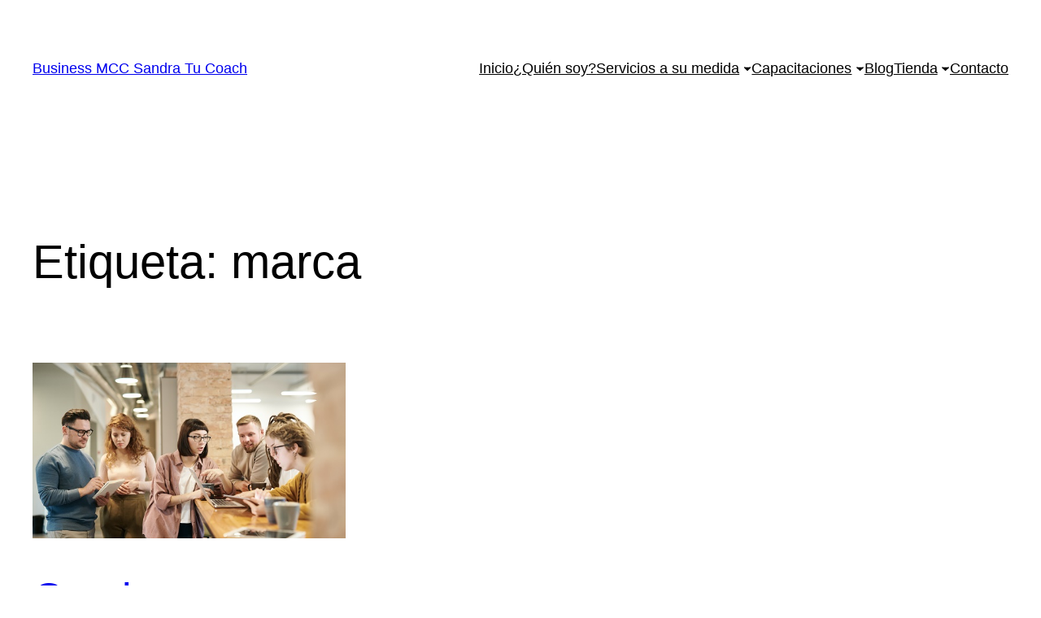

--- FILE ---
content_type: text/css
request_url: https://sandratucoach.com/wp-content/plugins/wpcoach-vc-addon/css/plugin_style.css?ver=6.6.4
body_size: 8766
content:
@import url('profile_icon/flaticon.css');
/* dt iconboxes */
/* type 1 */

.dt-iconboxes {
  text-align: center;
  color: #666666;
}
.dt-iconboxes h4 {
  font-size: 16px;
}
.dt-iconboxes div p {
  font-size: 14px;
}

.dt-iconboxes i:before,
.dt-iconboxes i:after{
  font-style: normal;
}

.dt-iconboxes .dt-section-icon {
  text-align: center;
  font-size: 3.5em;
  color: #666666;
  border: 1px solid #aaaaaa;
  width: 100px;
  height: 100px;
  line-height: 100px;
  display: inline-block;
  -webkit-border-radius: 2px;
  border-radius: 2px;
  background-clip: padding-box;
  position: relative;
  margin-bottom: 30px;
  background-color: transparent; 
  -webkit-transition: all 0.4s;
  -moz-transition: all 0.4s;
  -o-transition: all 0.4s;
  -ms-transition: all 0.4s;
  transition: all 0.4s;
}

.dt-iconboxes .dt-section-icon:after,
.dt-iconboxes .dt-section-icon:before {
  top: 100%;
  left: 50%;
  border: solid transparent;
  content: "";
  height: 0;
  width: 0;
  position: absolute;
  pointer-events: none;
  -webkit-transition: all 0.4s;
  -moz-transition: all 0.4s;
  -o-transition: all 0.4s;
  -ms-transition: all 0.4s;
  transition: all 0.4s;
}

.dt-iconboxes .dt-section-icon:after {
  border-color: rgba(255, 255, 255, 0);
  border-top-color: #ecf0f1; 
  border-width: 10px;
  margin-left: -10px;
}
.dt-iconboxes .dt-section-icon:before {
  border-color: rgba(255, 255, 255, 0);
  border-top-color: #666666;
  border-width: 11px;
  margin-left: -11px;
}

.dt-iconboxes.hover-this .dt-section-icon:hover {
  background-color: #1abc9c;
  border: 1px solid #1abc9c; 
  color: #ffffff;
  -webkit-transition: all 0.4s;
  -moz-transition: all 0.4s;
  -o-transition: all 0.4s;
  -ms-transition: all 0.4s;
  transition: all 0.4s;
}

.dt-iconboxes.hover-this .dt-section-icon:hover:after,
.dt-iconboxes.hover-this .dt-section-icon:hover:before {
  border-top: 11px solid #1abc9c;
  border-top-color: #1abc9c; 
  -webkit-transition: all 0.4s;
  -moz-transition: all 0.4s;
  -o-transition: all 0.4s;
  -ms-transition: all 0.4s;
  transition: all 0.4s;
}

.dt-iconboxes .dt-section-icon a,
.dt-iconboxes .dt-section-icon:hover a{
  text-decoration: none;
}

.dt-iconboxes a,
.dt-iconboxes .dt-section-icon:hover a{
  color: inherit;
}

/* type 2 */


.dt-iconboxes-2 {
  text-align: center;
}

.dt-iconboxes-2 i {
  -webkit-transition: all 0.3s;
  -moz-transition: all 0.3s;
  -o-transition: all 0.3s;
  -ms-transition: all 0.3s;
  transition: all 0.3s;
  background-color: #fff; 
  color: #666;
  font-size: 35px;
  -webkit-border-radius: 50%;
  border-radius: 50%;
  background-clip: padding-box;
  padding: 10px;
}
.dt-iconboxes-2.hover-this:hover i {
  background-color: #1abc9c; /* done */
  color: #ffffff;
}

.dt-iconboxes-2 .dt-section-icon i.hi-icon {
  transition-duration: 1s;
  font-size: 68px;
  color: #666;
  margin: 0;
}
.dt-iconboxes-2 .dt-section-icon i.hi-icon:before {
  font-size: 35px;
  line-height: 45px;
}
.dt-iconboxes-2 h4 {
  line-height: 33px;
}
.dt-iconboxes-2 p {
  padding: 0 0 15px 0;
}
.dt-iconboxes-2.hover-this:hover .dt-section-icon i.hi-icon {
  color: #ffffff;
  background-color: #1abc9c; /* done */
}

/* type 3 */

.dt-iconboxes.layout-3 h3{
  font-size: 80px;

  color: #1abc9c;
  margin: 18px 0 16px;

}

.dt-iconboxes.layout-3 h4 {
  text-align: center;
  font-size: 16px;
  color: #999999;
  text-transform: uppercase;

}

.dt-iconboxes.layout-3 .dt-section-icon{
  color: #1abc9c;
  border-color:#1abc9c;
  background-color: #f6f7f7;
}


.dt-iconboxes.layout-3 .dt-section-icon:after {
  border-color: rgba(255, 255, 255, 0);
  border-top-color: #f6f7f7;
  border-width: 10px;
  margin-left: -10px;
}
.dt-iconboxes.layout-3 .dt-section-icon:before {
  border-color: rgba(255, 255, 255, 0);
  border-top-color: #1abc9c;
  border-width: 11px;
  margin-left: -11px;
}

.dt-iconboxes.layout-3.hover-this .dt-section-icon:hover {
  background-color: #1abc9c; /* done */
  border-color:#1abc9c;
  color: #ffffff;
}
.dt-iconboxes.layout-3.hover-this .dt-section-icon:hover:after,
.dt-iconboxes.layout-3.hover-this .dt-section-icon:hover:before {
  border-top-color: #1abc9c; /* done */
}

/* type 4 */

.dt-iconboxes-4 {
  transition-duration: 1s;
  background-color: #a5a5a5;
  background-clip: padding-box;
  color: #ffffff;
  padding: 0;
  margin-top: 45px;
  text-align: center;
}

.dt-iconboxes-4 div[class*=col]{
  padding-left: 0;
  padding-right: 0;
}

.dt-iconboxes-4 p {
  margin: 10px 0;
}
.dt-iconboxes-4 .dt-section-icon {
  transition-duration: 0.3s;
  width: 100%;
  height: 125px;
  padding: 1px 0;
  margin: 0 auto 35px auto;
  background-clip: padding-box;
  position: relative;
  background-color: #ecf0f1; 
  color: #1abc9c;
}

.dt-iconboxes-4 .dt-section-icon:after,
.dt-iconboxes-4 .dt-section-icon:before {
  transition-duration: 0.3s;
  border-left: 18px solid transparent;
  border-right: 18px solid transparent;
  border-top: 17px solid #ecf0f1; 
  bottom: -13px;
  content: '';
  left: 50%;
  margin-left: -17px;
  position: absolute;
}
.dt-iconboxes-4 .dt-section-icon i {
  transition-duration: .5s;
  font-size: 68px;
  color: #777;

}
.dt-iconboxes-4 h4 {
  line-height: 33px;
  color: #ffffff;
}
.dt-iconboxes-4 p {
  padding: 0;
}
.dt-iconboxes-4.hover-this:hover {
  background-color: #777;
}
.dt-iconboxes-4.hover-this:hover .dt-section-icon {
  background-color: #1abc9c; /* done */
}
.dt-iconboxes-4.hover-this:hover .dt-section-icon:after,
.dt-iconboxes-4.hover-this:hover .dt-section-icon:before {
  border-top-color: #1abc9c; /* done */
}
.dt-iconboxes-4.hover-this:hover .dt-section-icon i {
  color: #ffffff;
}
.dt-iconboxes-4.hover-this:hover .dt-section-icon i:hover {
  color: #1abc9c; /* done */
}
.dt-iconboxes-text {
  padding: 0;
}

.dt-iconboxes-4 .dt-section-icon i.hi-icon:before {
  font-size: 60%;
  position: absolute;
  left:-50%;
  margin: 0px;
  width: 100%;

  -webkit-transform: translate(50%, 0);
  -moz-transform: translate(50%, 0);
  -ms-transform: translate(50%, 0);
  -o-transform: translate(50%, 0);
  transform: translate(50%, 0);

  -webkit-transition:all 0.1s;
  -moz-transition:all 0.1s;
  -ms-transition:all 0.1s;
  -o-transition:all 0.1s;
  transition:all 0.1s;
}

/* type 5 */

.dt-iconboxes-5 .hi-icon{
    border: 1px solid #ffffff;
    width: 55px;
    height: 55px;
    margin: 0;
}

.dt-iconboxes-5 .hi-icon-wrap > a{
  color:inherit;
}

.dt-iconboxes-5 .hi-icon:before{

  position: absolute;
  left:50%;
  top:50%;
  margin: 0;
  width: 100%;
  font-size: 28px;

  -webkit-transform: translate(-50%, -50%);
  -moz-transform: translate(-50%, -50%);
  -ms-transform: translate(-50%, -50%);
  -o-transform: translate(-50%, -50%);
  transform: translate(-50%,-50%);

  -webkit-transition:all 0.1s;
  -moz-transition:all 0.1s;
  -ms-transition:all 0.1s;
  -o-transition:all 0.1s;
  transition:all 0.1s;
}

.hi-icon-wrap {
  text-align: center;
  margin: 0 auto;
  padding: 2em 0 3em;
}
.hi-icon {
  display: inline-block;
  font-size: 0px;
  cursor: pointer;
  margin: 25px 30px;
  width: 65px;
  height: 65px;
  border-radius: 50%;
  text-align: center;
  position: relative;
  z-index: 1;
  color: #fff;
}
.hi-icon:after {
  pointer-events: none;
  position: absolute;
  width: 100%;
  height: 100%;
  border-radius: 50%;
  content: '';
  -webkit-box-sizing: content-box;
  -moz-box-sizing: content-box;
  box-sizing: content-box;
}
.hi-icon:before {
  margin-left: 5px;
  speak: none;
  font-size: 55px;
  line-height: 65px;
  font-style: normal;

  font-variant: normal;
  text-transform: none;
  display: block;
  -webkit-font-smoothing: antialiased;
}


/* type 6 */
.dt-iconboxes.layout-6{
  padding: 20px;
  -webkit-transition: background 0.8s, color 0.2s;
  -moz-transition: background 0.8s, color 0.2s;
  -ms-transition: background 0.8s, color 0.2s;
  -o-transition: background 0.8s, color 0.2s;
  transition: background 0.8s, color 0.2s;

}

.dt-iconboxes.layout-6 i{
  font-size: 3.5em;
}

.dt-iconboxes.layout-6.hover-this:hover{
  background-color: #1abc9c;
  color: #ffffff;
}


.dt-iconboxes.layout-6.hover-this:hover h4{
  color: #ffffff;
}

/* type 7 */
.dt-iconboxes.layout-7,
.dt-iconboxes.layout-8{
  position: relative;

}

.dt-iconboxes.layout-7 i,
.dt-iconboxes.layout-8 i{
  font-size: 24px;
  line-height: 1;
  width: 38px;
  height: 100%;
  top: 0;
  border-radius: 100%;
  display: block;
  text-align: center;
  position: absolute;
  color: #fff;
  background: #666;
  position: absolute;
}
.dt-iconboxes.layout-8 i{
  right: 0;
}

.dt-iconboxes.layout-7 i:before,
.dt-iconboxes.layout-8 i:before{
  margin: 0;
  padding: 0;
  position: absolute;
  left: 0;
  top:0;
}

.dt-iconboxes.layout-8 i:before{
  right: 0;
  left:auto;
}

.dt-iconboxes.layout-7.icon-postition-middle i:before,
.dt-iconboxes.layout-8.icon-postition-middle i:before{

  top:50%;

  -webkit-transform: translateY(-50%);
  -moz-transform: translateY(-50%);
  -ms-transform: translateY(-50%);
  -o-transform: translateY(-50%);
  transform: translateY(-50%);


}


.dt-iconboxes.layout-7 .text-box,
.dt-iconboxes.layout-8 .text-box{
  position: relative;
}

.dt-iconboxes.layout-7 .text-box{
  margin: 0 0 0 60px;
  text-align: left;
}

.dt-iconboxes.layout-8 .text-box{
  text-align: right;
  margin: 0 60px 0 0;
}

.dt-iconboxes.layout-7.hover-this:hover i,
.dt-iconboxes.layout-8.hover-this:hover i{
  border-color: #1abc9c;
  background: #1abc9c;
}

.dt-iconboxes.layout-9{
  position: relative;
}

@media (max-width: 767px) {
  .dt-iconboxes.layout-9{
    margin-bottom: 40px;
  }
}

.dt-iconboxes.layout-9:after{
  content: '';
  position: absolute;
  top: 50px;
  bottom: 0;
  left: 0;
  right: 0;
  border: 1px solid #d7d7d7;
  background-color: transparent;
  margin-bottom: -37px;
}

.dt-iconboxes.layout-9 .dt-section-icon{
  border-color:transparent;
  margin-bottom: 0;
  background: #fff;
  z-index: 1;
  margin-bottom: 30px;
}

.dt-iconboxes.layout-9 .dt-section-icon:after,
.dt-iconboxes.layout-9 .dt-section-icon:before
{
  border: none;
  background: transparent;
}

.dt-iconboxes.layout-9 .dt-section-icon:after
{
  border-bottom: solid 2px;
  width: 85%;
  margin-left: 0;
  -webkit-transform: translateX(-50%);
  -moz-transform: translateX(-50%);
  -ms-transform: translateX(-50%);
  -o-transform: translateX(-50%);
  transform: translateX(-50%);
}

.dt-iconboxes.layout-10 .iconboxes-flex-container {
    display: -webkit-flex;
    display: flex;
    -webkit-align-items: flex-start;
    align-items: flex-start;
}

.dt-iconboxes.layout-10 .iconboxes-flex-item {
  text-align: left;
}

.dt-iconboxes.layout-10 h3,
.dt-iconboxes.layout-10 i,
.dt-iconboxes.layout-10 i:before {
  font-size: 45px;
  font-weight: 400;
}

.dt-iconboxes.layout-10 h4 {
  font-size: 14px;
  font-weight: 400;
  text-transform: uppercase;
}

.dt-iconboxes.layout-10 h3 { margin-bottom: 0; line-height: 1; font-weight: 600; }


/* Effect 5 */
.hi-icon-effect-5 .hi-icon {
  box-shadow: 0 0 0 4px rgba(255, 255, 255, 0);
  overflow: hidden;
  -webkit-transition: background 0.3s, color 0.3s, box-shadow 0.3s;
  -moz-transition: background 0.3s, color 0.3s, box-shadow 0.3s;
  transition: background 0.3s, color 0.3s, box-shadow 0.3s;
}
.hi-icon-effect-5 .hi-icon:after {
  display: none;
}

.no-touch .dt-iconboxes-2:hover .hi-icon-effect-5a .hi-icon:before {
  -webkit-animation: toRightFromLeft 0.3s forwards;
  -moz-animation: toRightFromLeft 0.3s forwards;
  animation: toRightFromLeft 0.3s forwards;
}
.no-touch .dt-iconboxes-2:hover .hi-icon-effect-5b .hi-icon:before {
  -webkit-animation: toLeftFromRight 0.3s forwards;
  -moz-animation: toLeftFromRight 0.3s forwards;
  animation: toLeftFromRight 0.3s forwards;
}
.no-touch .dt-iconboxes-2:hover .hi-icon-effect-5c .hi-icon:before {
  -webkit-animation: toTopFromBottom 0.3s forwards;
  -moz-animation: toTopFromBottom 0.3s forwards;
  animation: toTopFromBottom 0.3s forwards;
}
.no-touch .dt-iconboxes-2:hover .hi-icon-effect-5d .hi-icon:before {
  -webkit-animation: toBottomFromTop 0.3s forwards;
  -moz-animation: toBottomFromTop 0.3s forwards;
  animation: toBottomFromTop 0.3s forwards;
}


.no-touch .dt-iconboxes-4:hover .hi-icon-effect-5 .hi-icon {
  background: #ffffff;
  color: #1abc9c;
  box-shadow: 0 0 0 8px rgba(255, 255, 255, 0);
}
.no-touch .dt-iconboxes-4:hover .hi-icon-effect-5a .hi-icon:before {
  -webkit-animation: toRightFromLeft 0.3s forwards;
  -moz-animation: toRightFromLeft 0.3s forwards;
  animation: toRightFromLeft 0.3s forwards;
}
.no-touch .dt-iconboxes-4:hover .hi-icon-effect-5b .hi-icon:before {
  -webkit-animation: toLeftFromRight 0.3s forwards;
  -moz-animation: toLeftFromRight 0.3s forwards;
  animation: toLeftFromRight 0.3s forwards;
}
.no-touch .dt-iconboxes-4:hover .hi-icon-effect-5c .hi-icon:before {
  -webkit-animation: toTopFromBottom 0.3s forwards;
  -moz-animation: toTopFromBottom 0.3s forwards;
  animation: toTopFromBottom 0.3s forwards;
}
.no-touch .dt-iconboxes-4:hover .hi-icon-effect-5d .hi-icon:before {
  -webkit-animation: toBottomFromTop 0.3s forwards;
  -moz-animation: toBottomFromTop 0.3s forwards;
  animation: toBottomFromTop 0.3s forwards;
}


.no-touch .dt-iconboxes-5:hover .hi-icon-effect-5 .hi-icon {
  color: #ffffff;
  background-color: #1abc9c;
  border-color: #1abc9c;
}

.no-touch .dt-iconboxes-5:hover .hi-icon-effect-5a .hi-icon:before {
  -webkit-animation: toRightFromLeftInline 0.3s forwards;
  -moz-animation: toRightFromLeftInline 0.3s forwards;
  animation: toRightFromLeftInline 0.3s forwards;
}

@-webkit-keyframes toRightFromLeftInline {
  49% {
    -webkit-transform: translate(100%,-50%);  }
  50% {
    opacity: 0;
    -webkit-transform: translate(-100%,-50%);
  }
  51% {
    opacity: 1;
  }
}
@-moz-keyframes toRightFromLeftInline {
  49% {
    -moz-transform: translate(100%,-50%);
  }
  50% {
    opacity: 0;
    -moz-transform: translate(-100%,-50%);
  }
  51% {
    opacity: 1;
  }
}
@keyframes toRightFromLeftInline {
  49% {
    transform: translate(100%,-50%);
  }
  50% {
    opacity: 0;
    transform: translate(-100%,-50%);
  }
  51% {
    opacity: 0.2;
  }
}

/* section heading */

.dt-section-head{ clear: both;}

.dt-section-head.size-xlarge .section-main-title{
  font-size: 40px;
}
.dt-section-head.size-large .section-main-title{
  font-size: 35px;
}

.dt-section-head .section-main-title{
  font-size: 30px;
}
.dt-section-head.size-small .section-main-title{
  font-size: 20px;
}
.dt-section-head.size-exsmall .section-main-title{
  font-size: 16px;
}


.dt-section-head.center {  text-align: center;}
.dt-section-head .header-body{padding-bottom: 20px;}
.dt-section-head.left {  text-align: left;}
.dt-section-head.right {  text-align: right;}

.dt-section-head.center {  text-align: center;}
.dt-section-head .header-body{padding-bottom: 20px;}
.dt-section-head.left h1{  margin: 0 auto 0 0;}
.dt-section-head.right h1{ margin: 0 0 0 auto;}

.dt-section-head p.descriptionText {  margin: 0px auto;}


    .hide-overflow {overflow: hidden;}
    .dt-section-head {text-align:center;margin-bottom: 20px;}
    .dt-section-head h1{margin:0 auto;display: table;padding:10px 0px;position:relative;line-height: 1.3em;}

    h1.section-heading-border{border:2px solid #222;padding-left: 10px;padding-right: 10px;}
    .section-heading-border-top-bottom {border-top:1px solid #222;border-bottom:1px solid #222;}

    .section-heading-polkadot-two-bottom:after {content:'';display:block;height:10px;background:url(../images/dot_forshort.png) repeat-x;width:60px;margin-top:10px;}
    .polka-center:after {margin:10px auto 0;}
    .polka-left:after {left:0;}
    .polka-right:after {position:relative;left:100%;margin-left:-60px;}


    h1.section-heading-colorblock {background-color: #333;color:#fff;padding-left: 10px;padding-right: 10px;}
    .section-heading-point-bottom {border-bottom:1px solid #222;}
    .section-heading-point-bottom:after,
    .section-heading-point-bottom:before {content:'';display:block;height: 10px;width: 10px;border:7px solid #000;border-top-color: #ccc;height:0;width:0;border-color:transparent;border-top-color:#fff/*imitate body background-color*/;left:50%;position: absolute;bottom:-14px;margin-left:-4px;}
    .section-heading-point-bottom:before {border:8px solid transparent;border-top-color: #000/* imitate line border color*/;margin-left:-5px;margin-bottom:-2px;}
    /*Firefox Hack for Section heading Point*/
    @-moz-document url-prefix() { 
      .section-heading-point-bottom:after {bottom:-13px;}
      .section-heading-point-bottom:before {margin-bottom:-2px;}
    } 
     .section-heading-thick-border:after {content:'';display:block;height:10px;width:90px;background:#222;margin-top:10px;}

    .section-heading-thick-border.thick-center:after {margin:10px auto 0;}
    .section-heading-thick-border.thick-left:after {position:relative;left:0;}
    .section-heading-thick-border.thick-right:after {position:relative;left:100%;margin-left:-90px;}

    .section-heading-thin-border:after {content:'';display:block;height:3px;width:50px;background:#222;margin-top:10px;}
    .section-heading-thin-border.thin-center:after {margin:10px auto 0;}
    .section-heading-thin-border.thin-left:after {position:relative;left:0;}
    .section-heading-thin-border.thin-right:after {position:relative;left:100%;margin-left:-50px;}

    h1.section-heading-polkadot-left-right {position: relative;padding:10px 20px;}
    .section-heading-polkadot-left-right:before,
     .section-heading-polkadot-left-right:after,
     .section-heading-polkadot-top:before,
     .section-heading-polkadot-bottom:after {
      content:'';display:block;height:10px;background:url(../images/dot_forlong.png) repeat-x;width:100%;position:absolute; top:50%;margin-top:-5px;
    }
    .section-heading-polkadot-left-right:before,
     .section-heading-polkadot-left-right:after {
      width:3000px;
     }
    .section-heading-polkadot-left-right:before {left:100%;}
    .section-heading-polkadot-left-right:after{right:100%;}
    h1.section-heading-polkadot-top,
    h1.section-heading-polkadot-bottom {padding:20px 0;}
    .section-heading-polkadot-top:before {top:0px;}
    .section-heading-polkadot-bottom:after {top:100%;}
    h1.section-heading-double-border-bottom {position: relative;padding-bottom:20px;}
    .section-heading-double-border-bottom:before ,
    .section-heading-double-border-bottom:after {content:'';width:50px;display:block;height:1px;background-color:#222;position: absolute;bottom:0;left:50%;margin-left:-25px;}
    .section-heading-double-border-bottom:before {bottom:5px;}

    .section-heading-double-border-bottom.double-border-bottom-left:after,
    .section-heading-double-border-bottom.double-border-bottom-left:before {left:0;margin-left:0px;}
    .section-heading-double-border-bottom.double-border-bottom-right:after,
    .section-heading-double-border-bottom.double-border-bottom-right:before {left:100%;margin-left:-50px;}

    h1.section-heading-thin-border-top-bottom {padding:20px 0;}
    .section-heading-thin-border-top-bottom:before,
    .section-heading-thin-border-top-bottom:after {content:'';width:100px;display:block;height:1px;background-color:#222;margin:0 auto;}
    .section-heading-thin-border-top-bottom:before {margin-bottom:10px;}
    .section-heading-thin-border-top-bottom:after {margin-top:10px;}

    .section-heading-thin-border-top-bottom.top-bottom-left:before,
    .section-heading-thin-border-top-bottom.top-bottom-left:after {margin-left:0;}
    .section-heading-thin-border-top-bottom.top-bottom-right:before,
    .section-heading-thin-border-top-bottom.top-bottom-right:after {margin-right:0;}

    /* decoration alignment */
    .section-heading-polkadot-two-bottom.polka-left,
    .section-heading-thin-border.thin-left,
    .dt-section-head.left .section-heading-double-border-bottom,
    .dt-section-head.left .section-heading-polkadot-left-right,
    .section-heading-thick-border.thick-left{padding-left: 0px;}
    .section-heading-polkadot-two-bottom.polka-right,
    .section-heading-thin-border.thin-right,
    .dt-section-head.right .section-heading-polkadot-left-right,
    .section-heading-thick-border.thick-right{padding-right: 0px;}

    svg {
          width: 128px;
          height: 30px;
          fill: currentColor;
          vertical-align: bottom;
        }

        .section-heading-swirl h1 {position:relative;padding-bottom:30px;overflow: hidden;}
        .section-heading-swirl h1:before{content:'';width:35%;height:2px;background-color:#666;display:block;position:absolute;bottom:0;}
        .section-heading-swirl h1:after{content:'';width:35%;height:2px;background-color:#666;display:block;position:absolute;bottom:0;right:0;}
        .section-heading-swirl svg {position: relative;bottom:15px;background-color: transparent;}
        .dt-section-head.left .section-heading-swirl:before, .dt-section-head.right .section-heading-swirl:before {display:none;}
        .dt-section-head.left .section-heading-swirl:after {width:100%;left:100px;}
        .dt-section-head.right .section-heading-swirl:after {width:100%;right:100px;}


@media (max-width: 768px) {
  .dt-section-head p.descriptionText {  width: 100%;}
}


/* dt team item */
.dt_team_custom_item hr {  
  position: relative;  
  width: 0;
  margin-left: 0;
}

.dt_team_custom_item hr:after {
  content: "";
  display: block;
  height: 1px;
  width: 80px;
  background-color: #666; 
  position: absolute;
  left: 0%;
}

.dt_team_custom_item .left-item{
  width: 33.33333333333333%;
}

.dt_team_custom_item .right-item{
  width: 66.66666666666666%;
}

.dt_team_custom_item .left-item,.dt_team_custom_item .right-item{
  float: left;
  position: relative;
  min-height: 1px;
}

.dt_team_custom_item .profile-scocial {
  list-style: none outside none;
  padding-left: 0px;
  margin-top: 10px;
}

.dt_team_custom_item .profile-scocial {
  list-style: none outside none;
  padding-left: 0px;
  margin-top: 10px;
  margin-left: -3px;
}


.dt_team_custom_item .profile-scocial li {
    display: inline-block;
    padding-right: 3px;
}

.dt_team_custom_item.fix .profile-scocial {
  font-size: 24px;
}

@media (max-width: 480px){

  .dt_team_custom_item .left-item,
  .dt_team_custom_item .right-item{
      display: block;
      position: relative;
      width: 100%!important;
      text-align: center;
      float: none;

    }

   .dt_team_custom_item .left-item img{
      position: relative;
      -webkit-transform:translate(0%,0%);
      -moz-transform:translate(0%,0%);
      -ms-transform:translate(0%,0%);
      -o-transform:translate(0%,0%);
      transform:translate(0%,0%);
      left: 0;
      top: 0;

    }
    .dt_team_custom_item hr{
      position: relative;
      left: 50%;

    }
    .dt_team_custom_item hr:after {
      left: 0%;
      -webkit-transform:translate(-50%,0%);
      -moz-transform:translate(-50%,0%);
      -ms-transform:translate(-50%,0%);
      -o-transform:translate(-50%,0%);
      transform:translate(-50%,0%);

    }

}

/* dt timeline */

/* dt timeline */

.dt-timeline{
  position: relative;
}
.dt-timeline:after {
  content:'';
  display:block;
  width:100%;
  clear:both;
}
.dt-timeline:before{
  content: "";
  display: block;
  height: 100%;
  width: 3px;
  position: absolute;
  top: 0;
  left: 50%;
  margin-left: -2px;
  background-color:rgba(0,0,0, 0.1);
}

.dt-timeline .time-separator{
  text-align: center;
}

.dt-timeline .time-item .center-line{
  position: absolute;
  top: 50%;
  margin-top: -7.5px;
}
.dt-timeline .time-item .center-line {
  background-color:transparent;!Important;
}
.dt-timeline .time-item .center-line.circle i{
  width:18px;
  height:18px;
  border:3px solid rgba(0,0,0, 0.1);
  display:block;
  background: #fff;

  -webkit-transition: all 0.5s ease-in-out;
  -moz-transition: all 0.5s ease-in-out;
  -ms-transition: all 0.5s ease-in-out;
  -o-transition: all 0.5s ease-in-out;
  transition: all 0.5s ease-in-out;
}

.dt-timeline .time-item .center-line.square i {
  width:18px;
  height:18px;
  border:3px solid rgba(0,0,0, 0.1);
  display:block;

  -webkit-transition: all 0.5s ease-in-out;
  -moz-transition: all 0.5s ease-in-out;
  -ms-transition: all 0.5s ease-in-out;
  -o-transition: all 0.5s ease-in-out;
  transition: all 0.5s ease-in-out;
}


.dt-timeline .time-item .center-line i:after {
  content:'';
  border:0;
  width:26px;
  height:26px;
  display:block;
  position:absolute;
  top:-4px;
  left:-4px;
}

.dt-timeline .time-item .center-line.circle i{  border-radius: 100%;}
.dt-timeline .time-item .center-line.square i{  border-radius: 0;}


.dt-timeline .time-item .content-line{

  border: 1px solid rgba(0,0,0, 0.1);
  position: relative;
  padding: 20px;

  position: relative;
  background: #fff;

  -webkit-transition: all 0.2s ease-in-out;
  -moz-transition: all 0.2s ease-in-out;
  -ms-transition: all 0.2s ease-in-out;
  -o-transition: all 0.2s ease-in-out;
  transition: all 0.2s ease-in-out;

}


.dt-timeline .time-item.left .content-line{
  right: 100px;
  margin-left: 100px;
}

.dt-timeline .time-item.right .content-line{
  left: 100px;
  margin-right: 100px;
}

.dt-timeline .time-item:hover .content-line *{
  -webkit-transition:0s;
  -moz-transition:0s;
  -ms-transition:0s;
  -o-transition:0s;
  transition:0s;

}

.dt-timeline .time-item:hover .center-line i{
  background: #666;
  color: #fff;
}

.dt-timeline .time-item.left:hover .content-line{
  right: 45px;
}


.dt-timeline .time-item.right:hover .content-line{
  left: 45px;
}


.dt-timeline .time-item .content-line:before {
  position: absolute;
  top: 50%;
  margin-top: -7px;
  display: block;
  width: 14px;
  height: 14px;
  content: "";
  -webkit-transform: rotate(45deg);
  -moz-transform: rotate(45deg);
  -ms-transform: rotate(45deg);
  -o-transform: rotate(45deg);
  background: #fff;

  -webkit-transition: all 0.2s ease-in-out;
  -moz-transition: all 0.2s ease-in-out;
  -ms-transition: all 0.2s ease-in-out;
  -o-transition: all 0.2s ease-in-out;
  transition: all 0.2s ease-in-out;
}

.dt-timeline .time-item.left .content-line:before {
  right: -7px;
  border-right: 1px solid rgba(0,0,0, 0.1);
  border-top: 1px solid rgba(0,0,0, 0.1);
}

.dt-timeline .time-item.right .content-line:before {
  left: -7px;
  border-left: 1px solid rgba(0,0,0, 0.1);
  border-bottom: 1px solid rgba(0,0,0, 0.1);
}

.dt-timeline .time-item{

  padding: 45px 0;
  width: 50%;
  position: relative;
  float: left;
  clear: left;
  margin-right: auto;
  margin-left: auto;
}

.dt-timeline .time-item.right {
  float: right;
  clear: right;
  text-align: left;
/*  margin-right: 0;*/
}

.dt-timeline .time-item.left{
  text-align: right;
/*  margin-left: 0;*/
} 

.dt-timeline .time-item.left .center-line{
  right: -8px;

}

.dt-timeline .time-item.right .center-line{
  left: -10px;
}

.dt-timeline.type-left .time-item,
.dt-timeline.type-right .time-item{
  width: 100%;
}

.dt-timeline.type-left:before{
  left: 0;
}

.dt-timeline.type-right:before{
  left: 100%;
}

@media handheld, only screen and (max-width: 767px) {

   .dt-timeline .time-item{
      width: 100%;
      float: left;
      clear: left;
    }
    .dt-timeline .time-item.right {
      float: left;
      clear: left;

    }

  .dt-timeline.type-center .time-item .content-line{
    margin: 0;
    left: 0;
    margin-right: 0;
    margin-left: 0;
  }

  .dt-timeline.type-left .time-item .content-line{
    left: 50px;
    margin-right: 50px;
  }

  .dt-timeline.type-right .time-item .content-line{
    right: 50px;
    margin-left: 50px;
  }

  .dt-timeline .time-item,.dt-timeline .time-item.right,.dt-timeline .time-item.left {

    margin-left: 0;
    margin-right: 0;
  }

  .dt-timeline.type-center .center-line {
    display:none;
  }

  .dt-timeline.type-center .time-item.left .content-line:before,
  .dt-timeline.type-center .time-item.right .content-line:before {
    display:none;
  }
  .dt-timeline.type-center .time-item.left:hover .content-line,
  .dt-timeline.type-center .time-item.right:hover .content-line {
    left:0;
    right:0;
  }

  .dt-timeline .time-item.right .content-line:before {
    left:-6px;
  }

  .dt-timeline .time-item.left .content-line:before {
    right: -6px;
  }

  .dt-timeline .time-item .content-line:before {
    width: 12px;
    height: 12px;
    margin-top: -6px;
  }
}

.dt-timeline.type-center-alternative .time-item { width: 100%; }
.dt-timeline.type-center-alternative .time-item .content-line { 
  border: none; 
  background: transparent; 
  left: 0!important;
  right: 0!important;
  margin-left: auto!important;
  margin-right: auto!important;
  -webkit-transition: none;
  -moz-transition: none;
  -ms-transition: none;
  -o-transition: none;
  transition: none;
}
.dt-timeline.type-center-alternative .time-item:hover .content-line { 
  left: 0;
}
.dt-timeline.type-center-alternative .time-item .content-line:before { 
  display: none;
}
.dt-timeline.type-center-alternative .time-item .center-line { 
  left: 50%;
  margin-left: -10px;
  top: 0;
  margin-top: 29px;
}

.dt-timeline.type-center-alternative .time-item .content-line .content-text > .vc_row > .vc_column_container:first-child > .vc_column-inner {
  padding-right: 30px;
}

.dt-timeline.type-center-alternative .time-item .content-line .content-text > .vc_row > .vc_column_container:last-child > .vc_column-inner {
  padding-left: 30px; 
}

.dt-timeline.type-center-alternative .time-item .content-line .content-text > .wpb_content_element:first-child {
  width: 50%;
  margin-left: auto;
  margin-right: auto;
  text-align: right;
  -webkit-transform: translateX(-50%);
  -moz-transform: translateX(-50%);
  -ms-transform: translateX(-50%); 
  -o-transform: translateX(-50%);
  transform: translateX(-50%);
}

.dt-timeline.type-center-alternative .time-item .content-line .content-text > .wpb_content_element,
.dt-timeline.type-center-alternative .time-item .content-line .content-text > .vc_custom_heading {
  width: 50%;
  margin-left: auto;
  margin-right: auto;
  -webkit-transform: translate(60%,-250%);
  -moz-transform: translate(60%,-250%);
  -ms-transform: translate(60%,-250%); 
  -o-transform: translate(60%,-250%);
  transform: translate(60%,-250%);
}

.dt-timeline.type-center-alternative .time-item .content-line .content-text > .dt-section-head {
  width: 50%;
  margin-left: auto;
  margin-right: auto;
  -webkit-transform: translate(60%,-386%);
  -moz-transform: translate(60%,-386%);
  -ms-transform: translate(60%,-386%); 
  -o-transform: translate(60%,-386%);
  transform: translate(60%,-386%);
}

.dt-timeline.type-center-alternative .time-item .content-line .content-text > .wpb_row {
  left: 0;
  margin-left: auto;
  margin-right: auto;
}

@media (max-width: 767px) {
  .dt-timeline.type-center-alternative:before { width: 0px; }
}

/* Price Table */
.dt-pricing-table .price-columns {
  padding: 0 20px;
  margin-top: 40px;
}
.dt-pricing-table .price-4-col,
.dt-pricing-table .price-3-col {
  font-size: 12px;

  padding: 0;
  color: #2a2929;
  position: relative;
  float: left;
}
@media (max-width: 768px) {
  .dt-pricing-table .price-4-col,
  .dt-pricing-table .price-3-col {
    margin-bottom: 40px;
  }
}
.dt-pricing-table .price-4-col ul,
.dt-pricing-table .price-3-col ul {
  background-color: #c5f7ed;
  margin-bottom: 0;
  position: relative;
}
.dt-pricing-table .price-4-col ul li,
.dt-pricing-table .price-3-col ul li {
  padding: 9px 30px;
  text-align: center;
  position: relative;
  z-index: 3;
}
.dt-pricing-table .price-4-col ul li:nth-child(2n),
.dt-pricing-table .price-3-col ul li:nth-child(2n) {
  background: #aaf3e5;
  z-index: 0;
}


.dt-pricing-table .price-4-col ul li.hover-tip,
.dt-pricing-table .price-3-col ul li.hover-tip {
  padding: 0;
  position: relative;
  z-index: inherit;
}

.dt-pricing-table .price-4-col ul li.plan-head,
.dt-pricing-table .price-3-col ul li.plan-head {
  margin: 0;
  text-align: center;
  background: #148f77;
  padding: 0;
  z-index: 3;
}
.dt-pricing-table .price-4-col ul p.hover-tip-text,
.dt-pricing-table .price-3-col ul p.hover-tip-text {
  background-color: #2a2929;
  color: #ffffff;
  margin: 0;
  display: block;
  width: 69%;
  left: 50%;
  -webkit-transform: translate(-50%, 0);
  -moz-transform: translate(-50%, 0);
  -ms-transform: translate(-50%, 0);
  -o-transform: translate(-50%, 0);
  transform: translate(-50%, 0);
  margin: 0 auto;
  position: absolute;
  bottom: 0;
  z-index: 0;
  -webkit-transition: bottom 0.2s;
  -moz-transition: bottom 0.2s;
  -o-transition: bottom 0.2s;
  -ms-transition: bottom 0.2s;
  transition: bottom 0.2s;
}

.dt-pricing-table .price-4-col:nth-child(1):after,
.dt-pricing-table .price-3-col:nth-child(1):after {
  content: "";
  display: block;
  height: 100%;
  width: 1px;
  background-color: rgba(0, 0, 0, 0.1);
  position: absolute;
  top: 0;
  right: 0px;
  z-index: 20;
}
@media (max-width: 768px) {
  .dt-pricing-table .price-4-col:nth-child(1):after,
  .dt-pricing-table .price-3-col:nth-child(1):after {
    display: none;
  }
}
.dt-pricing-table .price-4-col:nth-child(3):after,
.dt-pricing-table .price-3-col:nth-child(3):after {
  content: "";
  display: block;
  height: 100%;
  width: 1px;
  background-color: rgba(0, 0, 0, 0.1);
  position: absolute;
  top: 0;
  left: 0px;
  z-index: 20;
}
@media (max-width: 768px) {
  .dt-pricing-table .price-4-col:nth-child(3):after,
  .dt-pricing-table .price-3-col:nth-child(3):after {
    display: none;
  }
}
.dt-pricing-table .price-4-col:nth-child(4):before,
.dt-pricing-table .price-3-col:nth-child(4):before {
  content: "";
  display: block;
  height: 100%;
  width: 1px;
  background-color: rgba(0, 0, 0, 0.1);
  position: absolute;
  top: 0;
  left: 0;
  z-index: 20;
}
.dt-pricing-table .price-4-col:first-child ul,
.dt-pricing-table .price-3-col:first-child ul {
  -webkit-border-radius: 5px 0 0 3px;
  border-radius: 5px 0 0 3px;
  background-clip: padding-box;
}
.dt-pricing-table .price-4-col:first-child ul .plan-head,
.dt-pricing-table .price-3-col:first-child ul .plan-head {
  -webkit-border-radius: 3px 0 0 0;
  border-radius: 3px 0 0 0;
  background-clip: padding-box;
}
.dt-pricing-table .price-4-col:last-child ul,
.dt-pricing-table .price-3-col:last-child ul {
  -webkit-border-radius: 0 3px 3px 0;
  border-radius: 0 3px 3px 0;
  background-clip: padding-box;
}
.dt-pricing-table .price-4-col:last-child ul .plan-head,
.dt-pricing-table .price-3-col:last-child ul .plan-head {
  -webkit-border-radius: 0 3px 0 0;
  border-radius: 0 3px 0 0;
  background-clip: padding-box;
}
.dt-pricing-table .price-4-col .plan-title,
.dt-pricing-table .price-3-col .plan-title {
  background-color: #2a2929;
  color: #ffffff;
  width: 82%;
  margin: 0 auto;
  -webkit-border-radius: 3px 3px 0 0;
  border-radius: 3px 3px 0 0;
  background-clip: padding-box;
  text-transform: uppercase;
  padding: 5px;
}
.dt-pricing-table .price-4-col .plan-price,
.dt-pricing-table .price-3-col .plan-price {
  color: #ffffff;
  font-size: 4em;

  position: relative;
  line-height: 96px;
}
.dt-pricing-table .price-4-col .plan-price span,
.dt-pricing-table .price-3-col .plan-price span {
  font-size: 0.7em;
  position: relative;
  top: -10px;

}
.dt-pricing-table .price-4-col .btn-active,
.dt-pricing-table .price-3-col .btn-active {
  padding: 5px 5px;
  background-color: #1abc9c; /* done */
  -webkit-border-radius: 3px;
  border-radius: 3px;
  background-clip: padding-box;
  color: #ffffff;
  position: relative;
  -webkit-box-shadow: 0 4px 0 #148f77;
  box-shadow: 0 4px 0 #148f77;
  margin: 10px 10px;
  text-transform: uppercase;
  font-size: 14px;
  padding:10px 20px;
}
.dt-pricing-table .price-4-col ul li.plan-action, .dt-pricing-table .price-3-col ul li.plan-action{
  padding:30px;
}
.dt-pricing-table .featured ul li.plan-action{
  padding:45px 20px;
}
.dt-pricing-table .price-4-col .btn-active p,
.dt-pricing-table .price-3-col .btn-active p,
.dt-pricing-table .price-4-col .btn-active h1,
.dt-pricing-table .price-3-col .btn-active h1,
.dt-pricing-table .price-4-col .btn-active h2,
.dt-pricing-table .price-3-col .btn-active h2,
.dt-pricing-table .price-4-col .btn-active span,
.dt-pricing-table .price-3-col .btn-active span,
.dt-pricing-table .price-4-col .btn-active i,
.dt-pricing-table .price-3-col .btn-active i {
  color: #ffffff;
}
.dt-pricing-table .price-4-col .btn-active:hover,
.dt-pricing-table .price-3-col .btn-active:hover {
  background-color: #18af91;
  -webkit-box-shadow: 0 4px 0 #14947b;
  box-shadow: 0 4px 0 #14947b;
  text-decoration: none;
}
.dt-pricing-table .price-4-col .btn-active:hover p,
.dt-pricing-table .price-3-col .btn-active:hover p,
.dt-pricing-table .price-4-col .btn-active:hover h1,
.dt-pricing-table .price-3-col .btn-active:hover h1,
.dt-pricing-table .price-4-col .btn-active:hover h2,
.dt-pricing-table .price-3-col .btn-active:hover h2,
.dt-pricing-table .price-4-col .btn-active:hover span,
.dt-pricing-table .price-3-col .btn-active:hover span,
.dt-pricing-table .price-4-col .btn-active:hover i,
.dt-pricing-table .price-3-col .btn-active:hover i {
  color: #ffffff;
}
.dt-pricing-table .price-4-col .btn-active:active,
.dt-pricing-table .price-3-col .btn-active:active {
  top: 3px!important;
  -webkit-box-shadow: none;
  box-shadow: none;
}
.dt-pricing-table .featured {
  padding: 0;
  position: relative;
  background-color: #c5f7ed;
  z-index: 5;
  top: -30px;
  padding-bottom: 30px;
  -webkit-border-radius: 0 0 3px 3px;
  border-radius: 0 0 3px 3px;
  background-clip: padding-box;
}
.dt-pricing-table .featured ul {
  -webkit-border-radius: 0 0 3px 3px;
  border-radius: 0 0 3px 3px;
  background-clip: padding-box;
}
.dt-pricing-table .featured ul p.hover-tip-text {
  font-size: 1.3em;
  bottom: -2px;
}
.dt-pricing-table .featured li {
  padding: 9px 45px;
}
.dt-pricing-table .featured ul li.plan-head {
  padding-top: 30px;
  position: relative;
  -webkit-border-radius: 3px 3px 0 0;
  border-radius: 3px 3px 0 0;
  background-clip: padding-box;
  background-color: #1abc9c; 
} 
.dt-pricing-table .featured li.plan-head .plan-price {
  font-size: 6em;
  line-height: 1.21em;
}
.dt-pricing-table .featured .plan-action .btn-active {
  margin: 30px 0 30px;
}
.dt-pricing-table .featured.price-4-col {
  width: 28%;
}
.dt-pricing-table .featured.price-3-col {
  width: 36%;
}
.dt-pricing-table .price-4-col {
  width: 24%;
}
.dt-pricing-table .price-3-col {
  width: 32%;
}

@media (max-width: 768px) {
  .dt-pricing-table .featured.price-4-col,
  .dt-pricing-table .featured.price-3-col,
  .dt-pricing-table .price-4-col,
  .dt-pricing-table .price-3-col {
    width: 100%;
    top: 20px;
  }
}

/* dt Progress Bars */
.progress_bars {
  width: 100%;
  overflow: hidden;
}
.progress_bars .progress_bar {
  position: relative;
  margin: 0 0 24px;
}
.progress_bars .progress_bar i{
  font-size: 24px;
}
.progress_bars .progress_content_outer {
  height: 30px;
  background-color: #ecf0f1;
  width: 90%;
  position: relative;
}
@media (max-width: 768px) {
  .progress_bars .progress_content_outer {
    width: 85%;
  }
}
@media (min-width: 768px) and (max-width: 1200px) {
  .progress_bars .progress_content_outer {
    width: 85%;
  }
}

.progress_bars .progress_content {
  position: absolute;
  top: 0;
  left: 0;
  height: 100%;
  overflow: hidden;
  background: 0;
  background-color: #1abc9c;
}


.progress_bars .progress_number {
  font-size: 24px;
  line-height: 24px;

  color: #2a2929;
  text-align: left;
  position: absolute;
  bottom: 0px;
  right: 0;
  z-index: 10;
  opacity: 0;
  filter: alpha(opacity=0);
}

/* dt circle bar */

.dt_circlebar{
  position: relative;
}

.dt_circlebar .pie_chart_holder .easyPieChart {
  margin: 0 auto;
  text-align: center;
}
.dt_circlebar .pie_chart_text {
  text-align: center;
  position: absolute;
  width: 100%;
  left: 0;
  top: 0;

}
.dt_circlebar .tocounter {
  color: #1abc9c; 
  font-size: 41px;

  width: 100%;
  text-align: center;
}
.dt_circlebar .tocounter-unit {
  color: #1abc9c; 
  font-size: 41px;
}

/* graph */

/* Pie Graph */
.pie_graf_holder,
.line_graf_holder {
  display: block;
  position: relative;
  overflow: hidden;
}
.pie_graf {
  margin: 0;
  width: 250px;
  float: left;
}
.line_graf {
  margin: 0 20px 0 0;
  float: left;
}
.pie_graf_legend {
  width: auto;
  float: left;
  margin-left: 30px;
  position: relative;
  padding-top: 20px;
}
.line_graf_legend {
  position: relative;
  float: left;
  width: 20%;
}
.line_graf_legend {
  width: auto;
}
.pie_graf_legend ul li,
.line_graf_legend ul li {
  display: block;
  margin: 0 0 10px;
}
.pie_graf_legend ul li .color_holder,
.line_graf_legend ul li .color_holder {
  width: 25px;
  height: 25px;
  background-color: #69b200;
  float: left;
}
.pie_graf_legend ul li p,
.line_graf_legend ul li p {
  line-height: 25px;
  margin: 0;
  padding: 0 0 0 40px;
}
.progress_bars_vertical_holder {
  display: inline-block;
  width: 100%;
  position: relative;
}
.progress_bars_vertical {
  display: inline-block;
  position: relative;
  float: left;
  margin: 0 .3% 0 0;
}
.progress_bars_vertical:last-child {
  margin: 0;
}
.progress_bars_vertical .progress_content_outer {
  height: 200px;
  position: relative;
}
.progress_bars_vertical .progress_content_outer .progress_content {
  display: inline-block;
  width: 100%;
  position: absolute;
  bottom: 0;
  left: 0;
  border: 0;
  background: 0;
  background-color: #1abc9c;
}
.progress_bars_vertical .progress_number {
  font-family: "Open Sans", sans-serif;
  font-size: 18px;
  line-height: 18px;
  color: #333;
  margin: 25px 0 10px;
  display: block;
  position: relative;
}
.progress_bars_vertical .progress_title {
  font-family: "Open Sans", sans-serif;
  font-size: 16px;
  line-height: 20px;
  color: #333;
  display: block;
}

.optin_code{
  position:absolute; top:-1000px; left:-1000px; z-index:300;
}

/* dt partner */
.dt-partner .partner-item{
  text-align: center;
  padding: 20px;
}

.dt-partner .partner-item img{
  max-width: 100%;
}

.dt-partner .border-right{
  border-right: solid 1px;
}

.dt-partner .partner-item.border-right,
.dt-partner .partner-item.dummy
{
  border-top: solid 1px;
}

.dt-partner .border-right.col-sm-12{
  border-right:none; 
}

.dt-partner .border-right:last-child
{
  border-right:none!important;
}


@media (min-width: 1200px) {
  .dt-partner .border-right.col-lg-3:nth-child(1),
  .dt-partner .border-right.col-lg-3:nth-child(2),
  .dt-partner .border-right.col-lg-3:nth-child(3),
  .dt-partner .border-right.col-lg-3:nth-child(4),
  .dt-partner .border-right.col-lg-2:nth-child(1),
  .dt-partner .border-right.col-lg-2:nth-child(2),
  .dt-partner .border-right.col-lg-2:nth-child(3),
  .dt-partner .border-right.col-lg-2:nth-child(4),
  .dt-partner .border-right.col-lg-2:nth-child(5),
  .dt-partner .border-right.col-lg-2:nth-child(6)
  {
    border-top: none;
  }

  .dt-partner .col-lg-3:nth-child(4n+0),
  .dt-partner .col-lg-3:last-child,
  .dt-partner .col-lg-2:nth-child(6n+0),
  .dt-partner .col-lg-2:last-child
  {
    border-right: none;
  }

  .dt-partner .border-right.col-md-4:nth-child(3n):not(.col-lg-3)
  {
    border-right: none;
  }
}

@media (min-width: 993px) {

  .dt-partner .border-right.col-md-4:nth-child(1),
  .dt-partner .border-right.col-md-4:nth-child(2),
  .dt-partner .border-right.col-md-4:nth-child(3),
  .dt-partner .border-right.col-md-3:nth-child(1),
  .dt-partner .border-right.col-md-3:nth-child(2),
  .dt-partner .border-right.col-md-3:nth-child(3),
  .dt-partner .border-right.col-md-3:nth-child(4),
  .dt-partner .border-right.col-md-6:nth-child(1),
  .dt-partner .border-right.col-md-6:nth-child(2),
  .dt-partner .border-right.col-sm-12:nth-child(1)
  {
    border-top: none;
  }

  .dt-partner .border-right.col-md-6:nth-child(2n),
  .dt-partner .border-right.col-sm-12
  {
    border-right: none;
  }

}

@media (min-width: 993px) and (max-width: 1199px) {

  .dt-partner .border-right.col-md-4:nth-child(3n),
  .dt-partner .border-right.col-md-3:nth-child(4n)
  {
    border-right: none;
  }

}

@media (min-width: 769px) and (max-width: 992px) {
  .dt-partner .border-right.col-sm-6:first-child,
  .dt-partner .border-right.col-sm-6:nth-child(2),
  .dt-partner .border-right.col-sm-12:nth-child(1) {
    border-top: none;
  }

  .dt-partner .border-right.col-sm-6:nth-child(2n){
    border-right: none;
  }

}

@media (max-width: 768px) {
  .dt-partner .border-right.col-xs-6:last-child,
  .dt-partner .border-right.col-xs-6:nth-child(2n)
  {
    border-right: none;
  }

  .dt-partner .border-right.col-xs-6:nth-child(1),
  .dt-partner .border-right.col-xs-6:nth-child(2)
  {
    border-top: none;
  }


}

@media (max-width: 480px) {
  .dt-partner .border-right.col-xs-6 {
    width: 100%;
    border-right: none;
  }
}

/* google map */
.google-map{
  margin: 0px;
  padding: 0px

}

/* dt social box */

/* DT Social */
.dt-social [class^="icon-"]:before, .dt-social [class*=" icon-"]:before {
  line-height: inherit;
}
.dt-social {
  margin: 0;
  padding: 0;
  text-align: center;
}

.dt-social.align-left {
  text-align: left;
}

.dt-social.align-right {
  text-align: right;
}

.dt-social li {
  list-style: none;
  display: inline-block;
  background-color: #000;
  margin: 2px;
}
.dt-social.size-small li {
  margin:2px;
}
.shape-rounded li {
  border-radius: 10px;
}
.shape-circle li {
  border-radius: 50%;
}
.dt-social.size-medium li {
  width:45px;
  height:45px;
  font-size: 1.4em;
  line-height: 2.2;
  text-align:center;
}
.dt-social.size-small li {
  width:30px;
  height:30px;
  font-size: 1.7em;
  line-height: 2.5;
  text-align:center;
}
.dt-social.size-large li {
  width:65px;
  height:65px;
  font-size: 1.4em;
  line-height: 2.3;
  text-align:center;
}

@media \\0 screen { 
  .dt-social li a {
    padding: 0.43em;
  }
}
    
.dt-social li a:hover {
  border: 0;
}

.dt-social.size-small {
  font-size:0.5em;
}
.dt-social.size-large {
  font-size:1.5em;
}
.dt-social.align-right {
  text-align: right;
}
.dt-social.align-center {
  text-align: center;
}

 /* DT Countdown */
.dt-countdown .is-countdown {border:0;background:none;}
.dt-countdown .is-countdown:after {content:'';width:100%;display:block;clear:both;}
.dt-countdown .countdown-amount {padding:10px 0px 10px 0px;display:inline-block;line-height:1;border:3px solid #515151;font-size:1.4em!important;margin-bottom:10px;width:40px}
@media (min-width:768px) {
  .dt-countdown .countdown-amount {padding:20px 0px 20px 0px;display:inline-block;line-height:1;border:4px solid #515151;font-size:3em!important;margin-bottom:10px;width:80px}
}
@media (min-width:1024px) {
  .dt-countdown .countdown-amount {padding:20px 0px 20px 0px;display:inline-block;line-height:1;border:5px solid #515151;font-size:4em!important;margin-bottom:10px;width:100px}
}
.dt-countdown .countdown-section {font-size:inherit;}
.dt-countdown .countdown-period {text-transform:uppercase;}
.dt-countdown-medium .dt-countdown .countdown-amount {padding:10px 0px 10px 0px;display:inline-block;line-height:1;border:4px solid #515151;font-size:3em!important;margin-bottom:10px;width:80px;}
.dt-countdown-small .dt-countdown .countdown-amount {padding:6px 0px 6px 0px;display:inline-block;line-height:1;border:3px solid #515151;font-size:1.4em!important;margin-bottom:10px;width:40px}

.module_dt_separator svg {
   height: auto;
   width: auto;
}

.module_dt_separator svg.separator_type_3_path,
.module_dt_separator svg.separator_type_4_path {
  height: 50px;
  width: 100%;
}

.module_dt_separator svg.separator_type_1_path, 
.module_dt_separator svg.separator_type_2_path,
.module_dt_separator svg.separator_type_5_path, 
.module_dt_separator svg.separator_type_6_path,
.module_dt_separator svg.separator_type_28_path,
.module_dt_separator svg.separator_type_29_path {
  height: 100px;
  width: 100%;
}

/* counto box */

.counto-number .dt-counto:after{
  background: none;
}
.dt_counto_box .counto-number{  
  border: solid 3px;
  width: 144px;
  height: 144px;
  text-align: center;
  border-radius: 100%;
}

.dt_counto_box .counto-number .dt-counto{  
  padding-bottom: 0;
  text-align: center;
}

.dt_counto_box.counto-left .counto-number,
.dt_counto_box.counto-right .counto-number,
.dt_counto_box.counto-left .counto-text,
.dt_counto_box.counto-right .counto-text{
  vertical-align: middle;
  display: table-cell;
}

.dt_counto_box.counto-top .counto-number{
  text-align: center;
}

/* DT Testimonial */

.dt_testimonial blockquote{
  border: none;
  margin-bottom: 20px;
  font-size: 16px;
  padding: 0;
  position: relative;
  color: #999999;
}

.dt_testimonial blockquote:before{
  content: '\201c';
  font-family: 'Arial';
  position: absolute;
  left: 0px;
  line-height: 1;
  font-size: 145px;
}

.dt_testimonial .photo{
  width: 60px;
}

.dt_testimonial .photo img{
  border-radius: 50%;
  width: 100%;
  max-width: 100%;
}

.testimonial-layout-1 .people-text,
.testimonial-layout-2 .people-text,
.testimonial-layout-3 .people-text,
.testimonial-layout-4 .people-text {
  font-size: 12px;
  color: #9B9B9B;
  line-height: 18px;
  font-style: italic;
}

.testimonial-layout-3 .people-text { margin-top: 20px; }

.testimonial-layout-1 .people-text p,
.testimonial-layout-2 .people-text p,
.testimonial-layout-3 .people-text p,
.testimonial-layout-4 .people-text p {
    font-size: 18px;
    font-weight: 600;
    color: #4a4a4a;
    line-height: 28px;
    font-style: normal;
    margin-bottom: 0;
}

.testimonial-layout-1 blockquote:before,
.testimonial-layout-3 blockquote:before{
  left: -76px;
}

.testimonial-layout-2 blockquote:before{
  left: -20px;
  opacity: 0.2;
  top: -20px;
}


.testimonial-layout-1 .people-info,
.testimonial-layout-2 .people-info{
  margin-left: 70px;
  margin-bottom: 20px;
}

.testimonial-layout-1 .photo,
.testimonial-layout-2 .photo{
  float: left;
  margin-right: 15px;
}


.testimonial-layout-1 .photo img{
  vertical-align: top;
}

.testimonial-layout-3 .people-info,
.testimonial-layout-4 .people-info {
  text-align: center;
}

.testimonial-layout-5 .people-info {
    display: -webkit-flex;
    display: flex;
    -webkit-align-items: flex-start;
    align-items: flex-start;
}

.testimonial-layout-3 .photo,
.testimonial-layout-4 .photo {
  margin-right: auto;
  margin-left: auto; 
}

.testimonial-layout-4 .photo { margin-bottom: 40px; }

.testimonial-layout-3 .blockquote-box {
  padding: 10px 10px;
  background-color: #fff;
  border: 2px solid #ccc;
  border-radius: 10px;
  position: relative;
  margin-bottom: 30px;
}

.testimonial-layout-3 .blockquote-box:after {
  content: '';
  position: absolute;
  bottom: -15px;
  left: 46%;
  border-style: solid;
  border-width: 15px 15px 0;
  border-color: #FFFFFF transparent;
  display: block;
  width: 0;
  z-index: 1;
}

.testimonial-layout-3 .blockquote-box:before {
  content: '';
  position: absolute;
  bottom: -18px;
  left: calc(46% - 3px) ;
  border-style: solid;
  border-width: 18px 18px 0;
  border-color: #ccc transparent;
  display: block;
  width: 0;
  z-index: 0;
}

.testimonial-layout-4 blockquote:before{
  display: none;
}

.testimonial-layout-1 blockquote,
.testimonial-layout-2 blockquote,
.testimonial-layout-3 blockquote,
.testimonial-layout-4 blockquote {
  background-color: transparent;
}

.testimonial-layout-1 blockquote,
.testimonial-layout-2 blockquote,
.testimonial-layout-3 blockquote {
  margin-left: 70px;
}

.testimonial-layout-5 blockquote{ 
  position: relative; 
  margin-bottom: 0;
  background-color: transparent;
}
.testimonial-layout-5 blockquote:before { 
  position: absolute;
  right: -28px;
  bottom: -32px;
  width: 72px;
  height: 80px;
  left: inherit;
  font-size: 250px;
  font-style: normal;
  font-weight: normal;
  font-variant: normal;
  text-transform: none;
  line-height: 1;
  -webkit-font-smoothing: antialiased;
  -moz-osx-font-smoothing: grayscale;
  overflow: hidden;
}

.testimonial-layout-5 .people-info { padding-left: 20px; padding-top: 10px; }
.testimonial-layout-5 .people-text { padding-left: 15px; }
.testimonial-layout-5 .people-text .name {
  font-size: 18px;
  font-weight: 600;
  color: #4a4a4a;
  line-height: 28px;
}
.testimonial-layout-5 .people-text .company {
  font-size: 12px;
  color: #9B9B9B;
  line-height: 18px;
  font-style: italic;
}

.testimonial-layout-5 .blockquote-box {
  padding: 21px 28px 32px;
  background-color: #fff;
  border: 2px solid #ccc;
  border-radius: 0;
  position: relative;
  margin-bottom: 30px;
  -webkit-box-shadow: 0px 2px 1px 0px rgba(0,0,0,0.10);
  -moz-box-shadow: 0px 2px 1px 0px rgba(0,0,0,0.10);
  -ms-box-shadow: 0px 2px 1px 0px rgba(0,0,0,0.10);
  -o-box-shadow: 0px 2px 1px 0px rgba(0,0,0,0.10);
  box-shadow: 0px 2px 1px 0px rgba(0,0,0,0.10);
}

.testimonial-layout-5 .blockquote-box:before {
  content: '';
  position: absolute;
  bottom: -18px;
  left: 30px;
  border-style: solid;
  border-width: 18px 18px 0;
  border-color: #ccc transparent;
  display: block;
  width: 0;
  z-index: 0;
}

.testimonial-layout-5 .blockquote-box:after {
  content: '';
  position: absolute;
  bottom: -15px;
  left: 32px;
  border-style: solid;
  border-width: 15px 15px 0;
  border-color: #FFFFFF transparent;
  display: block;
  width: 0;
  z-index: 1;
}

/* DT Popup Iconboxes */

@font-face {
  font-family: 'fontello-up-font';
  src: url('up-font/fontello.eot?94488378');
  src: url('up-font/fontello.eot?94488378#iefix') format('embedded-opentype'),
       url('up-font/fontello.woff2?94488378') format('woff2'),
       url('up-font/fontello.woff?94488378') format('woff'),
       url('up-font/fontello.ttf?94488378') format('truetype');
  font-weight: normal;
  font-style: normal;
}
 
.dt-popup-iconbox .dt-popup-box{
  position: relative;
  padding: 20px;
}

.dt-popup-iconbox .popup-icon{
  display: inline-block;
  font-size: 2.8em;
  float: left;
}

.dt-popup-iconbox .popup-icon:before,
.dt-popup-iconbox .popup-icon:after{
  position: absolute;
  top: 50%;
  -webkit-transform: translateY(-50%);
  -moz-transform: translateY(-50%);
  -ms-transform: translateY(-50%);
  -o-transform: translateY(-50%);
  transform: translateY(-50%);

  -webkit-transition:all 0s;
  -moz-transition:all 0s;
  -ms-transition:all 0s;
  -o-transition:all 0s;
  transition:all 0s;
 
}

.dt-popup-iconbox .popup-button{
  position: absolute;
  width: 2em;
  height: 2em;
  border: solid 1px;
  border-radius: 50%;
  top: 50%;
  right: 1em;
  -webkit-transform: translateY(-50%);
  -moz-transform: translateY(-50%);
  -ms-transform: translateY(-50%);
  -o-transform: translateY(-50%);
  transform: translateY(-50%);

  -webkit-transition:all 0s;
  -moz-transition:all 0s;
  -ms-transition:all 0s;
  -o-transition:all 0s;
  transition:all 0s;

}


.dt-popup-iconbox .popup-button:after{
  content: '\e800';
  font-family: 'fontello-up-font';
  font-size: 2em;
  position: absolute;
  left:50%;
  bottom: 50%;

  -webkit-transform: translate(-50%, 50%);
  -moz-transform: translate(-50%, 50%);
  -ms-transform: translate(-50%, 50%);
  -o-transform: translate(-50%, 50%);
  transform: translate(-50%, 50%);
}

.dt-popup-iconbox.position-below .popup-button:after,
.dt-popup-iconbox.popup-active .popup-button:after{
  -webkit-transform: translate(-50%, 50%) rotate(180deg);
  -moz-transform: translate(-50%, 50%) rotate(180deg);
  -ms-transform: translate(-50%, 50%) rotate(180deg);
  -o-transform: translate(-50%, 50%) rotate(180deg);
  transform: translate(-50%, 50%) rotate(180deg);

}
.dt-popup-iconbox.position-below.popup-active .popup-button:after{
  -webkit-transform: translate(-50%, 50%) rotate(360deg);
  -moz-transform: translate(-50%, 50%) rotate(360deg);
  -ms-transform: translate(-50%, 50%) rotate(360deg);
  -o-transform: translate(-50%, 50%) rotate(360deg);
  transform: translate(-50%, 50%) rotate(360deg);
}

.dt-popup-iconbox .popup-icon,
.dt-popup-iconbox .popup-box-content,
.dt-popup-iconbox .popup-button:after{
  -webkit-transition:all 0.2s;
  -moz-transition:all 0.2s;
  -ms-transition:all 0.2s;
  -o-transition:all 0.2s;
  transition:all 0.2s;

}

.dt-popup-iconbox .popup-icon,
.dt-popup-iconbox .popup-button{
  opacity: 0.6;
}

.dt-popup-iconbox.has-popup:hover{
  cursor: pointer;
}

.dt-popup-iconbox.has-popup.popup-active .popup-icon,
.dt-popup-iconbox.has-popup.popup-active .popup-button,
.dt-popup-iconbox.has-popup:hover .popup-icon,
.dt-popup-iconbox.has-popup:hover .popup-button{
  opacity: 1;
}


.dt-popup-iconbox .popup-text-box{
  margin-left: 4em;
}

.dt-popup-iconbox.has-popup .popup-text-box{
  padding-right: 4em;
}

.dt-popup-iconbox .popup-box-content{
  visibility: hidden;
  opacity: 0;
  position: relative;
  z-index: 100;
  width: 100%;
  display: none;
}

@media (min-width: 768px) {
  .dt-popup-iconbox .popup-box-content{
    position: absolute;
  }
} 



.dt-popup-iconbox.popup-active .popup-box-content{
  visibility: visible;
  opacity: 1;
  display: block;
}

.dt-popup-iconbox.position-above .popup-box-content{
  bottom: 100%;
}

/* dt_events_calendar */
.dt-event { margin-bottom: 35px; }
.dt-event .event-dateinfo{
    display: table-cell; 
    line-height: 25px;
}
.dt-event .boxevent{
    text-align: center;
    width: 72px;
    border-radius: 5px;
    border: 3px solid #00C2E7;
    position: relative;
    padding: 15px 0 5px 0; 
    color: #4A4A4A;
}
.dt-event .boxevent:before{
    position: absolute;
    content: '';
    width: 4px;
    height: 14px;
    top: -8px;
    left: 15px;
    display: block;
    background-color: #00C2E7;
    border-radius: 4px;
}
.dt-event .boxevent:after{
    position: absolute;
    content: '';
    width: 4px;
    height: 14px;
    top: -8px;
    right: 15px;
    display: block;
    background-color: #00C2E7;
    border-radius: 4px;
}
.dt-event .event-date{
    font-size: 32px;
    font-weight: 600;
    display: block;
    color: #4A4A4A;
}
.dt-event .event-month{
    font-size: 13px;
}
.dt-event .event-info, .dt-event .event-pic{
    display: table-cell;
    padding-left: 20px;
    vertical-align: top;
}
.dt-event .event-info .event-time,
.dt-event .event-info .event-location{
    font-size: 14px;
}
.dt-event .event-info .event-time i,
.dt-event .event-info .event-location i{
    color: #009BC1;
    font-size: 14px;
}
.dt-event .event-title{
    font-size: 16px;
    font-weight: 600;
    margin-bottom: 5px;
    color: #4A4A4A;
}

.dt-event .event-title a, 
.dt-event .event-title a:hover,
.dt-event .event-title a:active,
.dt-event .event-title a:focus { color: #4A4A4A; }

.dt-event .event-info .event-time,
.dt-event .event-info .event-location a,
.dt-event .event-info .event-location a:hover,
.dt-event .event-info .event-location a:active,
.dt-event .event-info .event-location a:focus { color: #9b9b9b; }

.dt-event .event-time,
.dt-event .event-location{
    color: #999999;
}


--- FILE ---
content_type: text/javascript
request_url: https://sandratucoach.com/wp-content/plugins/wpcoach-vc-addon/js/script.js?ver=6.6.4
body_size: 470
content:
jQuery(document).ready(function($){

     if(typeof themeColor =='undefined'){
        themeColor="#fff";
        
     }

    var adjustHeadingColor=function(){
        'use strict';
        $('.dt-section-head .section-heading-point-bottom').each(function () {
            var sectionhading=$(this),module=sectionhading.closest('.dt-section-head'),moduleid=module.attr('id');
            var color=module.css("background-color"),parnt=module.parent();

                if('undefined'!==color && ('transparent'==color || 'rgba(0, 0, 0, 0)'==color) )
                {
                    for (var i=0;i<10;i++){
                        var parnt2=$(parnt).parent();
                        color=parnt2.css("background-color");
                        parnt=parnt2;
                       if('transparent'!==color && 'rgba(0, 0, 0, 0)'!==color.toString() && 'undefined'!==color)
                            break;
                    }

                   if('transparent'!==color.toString() && 'rgba(0, 0, 0, 0)'!==color.toString() && 'undefined'!==color ){
                        var style='';

                        style+='#'+moduleid+' .section-heading-point-bottom:after{border-top-color:'+color+' !important;}';
                       $('<style/>', {text: style}).appendTo('body');
                    }


               }
       });

        //dt-iconboxes span
    }


    adjustHeadingColor();

    if($('.dt-popup-iconbox.has-popup').length){
        $('.dt-popup-iconbox.has-popup').each(function(){

            var $row_parent=$(this).closest('.box-container,dt-container');
            $row_parent.css({overflow:'visible',position:'relative'});
            $(this).click(function(e){
                e.preventDefault();
                $(this).toggleClass('popup-active');

            });

        });
    }
});